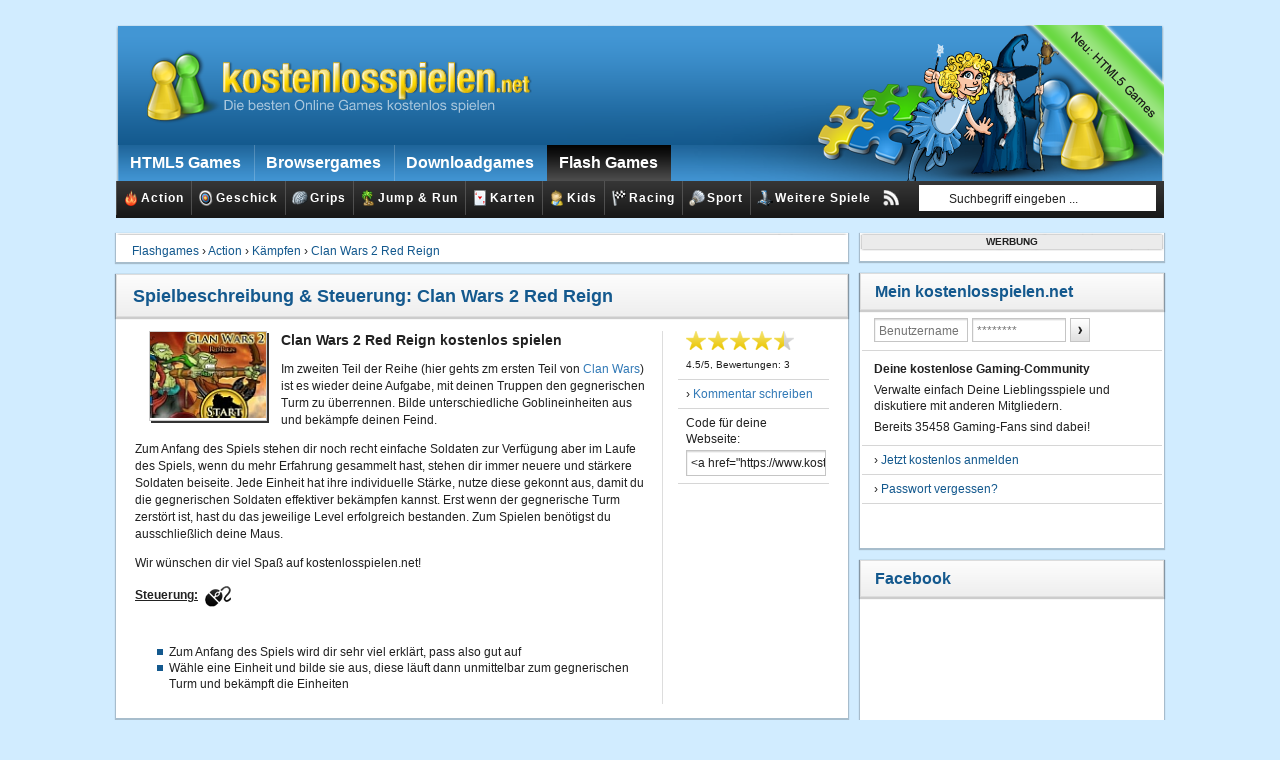

--- FILE ---
content_type: application/xml; charset=utf-8
request_url: https://cdn.netpoint-media.de/vast/6694421.xml
body_size: 561
content:
<?xml version="1.0" encoding="UTF-8"?>
<VAST version="2.0">
<Ad id="preroll">
<Wrapper>
<AdSystem>Adtech</AdSystem>
<AdTitle>video ad</AdTitle>
<VASTAdTagURI><![CDATA[https://ib.adnxs.com/ptv?id=27530280&cb=1768667917&referrer=[PAGEURL]&redirenc=https%3A%2F%2Fad.yieldlab.net%2Fd%2F11123789%2F495507%2F%3Fid%3Dgm%26pubref%3D%5BPAGEURL%5D%26ts%3D%5BCACHEBUSTING%5D%26gdpr%3D0&gdpr=0&gdpr_consent=]]></VASTAdTagURI>
<Impression><![CDATA[https://track.netpoint-media.de/?c=16594_12&w=1257277&p=6694421&v=[ASSETURI]&cb=1768667917&e=IMP&gdpr=0&gdpr_consent=]]></Impression>
<Impression><![CDATA[]]></Impression>
<Creatives>
<Creative AdID="preroll">
<Linear>
<TrackingEvents>
<Tracking event="creativeView"><![CDATA[https://track.netpoint-media.de/?c=16594_12&w=1257277&p=6694421&v=[ASSETURI]&cb=1768667917&e=CV]]></Tracking>
<Tracking event="start"><![CDATA[https://track.netpoint-media.de/?c=16594_12&w=1257277&p=6694421&v=[ASSETURI]&cb=1768667917&e=00]]></Tracking>
<Tracking event="firstQuartile"><![CDATA[https://track.netpoint-media.de/?c=16594_12&w=1257277&p=6694421&v=[ASSETURI]&cb=1768667917&e=25]]></Tracking>
<Tracking event="midpoint"><![CDATA[https://track.netpoint-media.de/?c=16594_12&w=1257277&p=6694421&v=[ASSETURI]&cb=1768667917&e=50]]></Tracking>
<Tracking event="thirdQuartile"><![CDATA[https://track.netpoint-media.de/?c=16594_12&w=1257277&p=6694421&v=[ASSETURI]&cb=1768667917&e=75]]></Tracking>
<Tracking event="complete"><![CDATA[https://track.netpoint-media.de/?c=16594_12&w=1257277&p=6694421&v=[ASSETURI]&cb=1768667917&e=100]]></Tracking>
<Tracking event="mute"><![CDATA[https://track.netpoint-media.de/?c=16594_12&w=1257277&p=6694421&v=[ASSETURI]&cb=1768667917&e=MUTE]]></Tracking>
<Tracking event="unmute"><![CDATA[https://track.netpoint-media.de/?c=16594_12&w=1257277&p=6694421&v=[ASSETURI]&cb=1768667917&e=UNMUTE]]></Tracking>
<Tracking event="pause"><![CDATA[https://track.netpoint-media.de/?c=16594_12&w=1257277&p=6694421&v=[ASSETURI]&cb=1768667917&e=PAUSE]]></Tracking>
<Tracking event="resume"><![CDATA[https://track.netpoint-media.de/?c=16594_12&w=1257277&p=6694421&v=[ASSETURI]&cb=1768667917&e=RESUME]]></Tracking>
<Tracking event="fullscreen"><![CDATA[https://track.netpoint-media.de/?c=16594_12&w=1257277&p=6694421&v=[ASSETURI]&cb=1768667917&e=FULLSCREEN]]></Tracking>
</TrackingEvents>
<VideoClicks>
<ClickTracking><![CDATA[https://track.netpoint-media.de/?c=16594_12&w=1257277&p=6694421&cb=1768667917&e=CLICK]]></ClickTracking>
</VideoClicks>
</Linear>
</Creative>
</Creatives>
</Wrapper>
</Ad>
</VAST>
